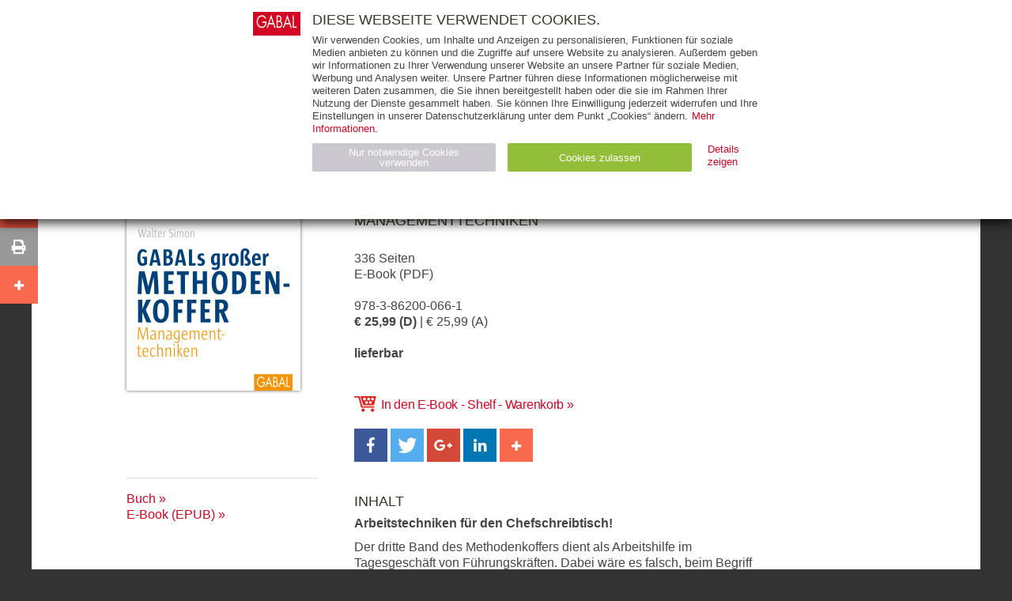

--- FILE ---
content_type: text/html; charset=utf-8
request_url: https://www.gabal-verlag.de/buch/gabals-grosser-methodenkoffer-managementtechniken/9783862000661
body_size: 3317
content:

<!DOCTYPE html>

<html lang="de" xml:lang="de" xmlns:og="http://ogp.me/ns#" xmlns:fb="http://www.facebook.com/2008/fbml">
	<head>
				<title>GABALs großer Methodenkoffer. Managementtechniken - 
Walter Simon, E-Book (PDF) - GABAL Verlag</title>
		
		<link rel="canonical" href="https://www.gabal-verlag.de/buch/gabals-grosser-methodenkoffer-managementtechniken/9783862000661">
		<link rel="shortcut icon" href="/favicon.ico" />
		<link rel="image_src" href="/media/img/gabal-logo.jpg" />
		<meta http-equiv="content-Type" content="text/html; charset=UTF-8" />
		<meta name="description"   content="Das E-Book (PDF) GABALs großer Methodenkoffer. Managementtechniken - Managementtechniken von Walter Simon jetzt bequem und sicher direkt beim GABAL-Verlag online bestellen." />
		<meta name="baseurl"       content="https://www.gabal-verlag.de" />
		<meta name="author"        content="opus 5 interaktive medien gmbh, http://www.opus5.de" />
				<meta name="robots"        content="index, follow" />
				<meta name="revisit-after" content="3 days" />
		<meta property="og:title"        content="GABALs großer Methodenkoffer. Managementtechniken" />
		<meta property="og:image" content="https://www.gabal-verlag.de/media/fs/2/thumbnails/9783862000661.jpg.171858.jpg" />				<meta property="og:type"         content="website" />
		<meta property="og:locale"       content="de_DE" />
		<meta property="og:url"          content="https://www.gabal-verlag.de/buch/gabals-grosser-methodenkoffer-managementtechniken/9783862000661" />
		<meta property="og:description"  content="Arbeitstechniken für den Chefschreibtisch!Der dritte Band des Methodenkoffers dient als Arbeitshilfe im Tagesgeschäft von Führungskräften. Dabei wäre es falsch, beim..." />
                <meta property="fb:app_id" content="826688740815917 " />

		<meta name="viewport" content="width=device-width, initial-scale=1,maximum-scale=2" />
		<link rel="STYLESHEET" type="text/css" href="/media/style/style.css?t=1738858532" media="screen" />
                <link rel="stylesheet" type="text/css" href="/media/shariff/shariff.complete.css" media="screen" />
		<!--[if lte IE 8]>
		<link rel="STYLESHEET" type="text/css" href="/media/style/style_ie8.css" media="screen" />
		<![endif]-->
		<!--[if lt IE 8]>
		<link rel="STYLESHEET" type="text/css" href="/media/style/style_ie7.css" media="screen" />
		<![endif]-->
		<link rel="STYLESHEET" type="text/css" href="/media/style/print.css" media="print" />

		<script src="/media/script/main.js" type="text/javascript"></script>
        	</head>


	<body>

		<div id="wrapper">
			<div id="page">

				<div id="header"><strong id="logo"><a href="/"><img src="/media/img/gabal-logo.jpg" alt="GABAL" title="GABAL" height="68" width="136" /></a></strong></div>

				<div id="content">
<div class="row detail extra">
	<div class="block main book">

		<h2 class="author">
<a href="/autor/walter-simon/440">Walter Simon</a></h2>				<h1>GABALs großer Methodenkoffer. Managementtechniken</h1>
		<h2>Managementtechniken</h2>		<br />

		336 Seiten<br />				E-Book (PDF)		<br />
		<br />
												
		978-3-86200-066-1<br />		<strong>€ 25,99 (D)</strong>		| € 25,99 (A)				<br /><br />

				<strong>lieferbar</strong><br /><br />		
		<div class="tocart">
            					<a href="https://gabal-verlag.e-bookshelf.de/cart/9783862000661"><strong>In den E-Book - Shelf -
							Warenkorb</strong></a>
                		</div>
		<br/>
		<div class="shareinline">
			<div class="shariff pageshare" data-button-style="icon"
			     data-services="facebook, twitter, googleplus, linkedin, addthis"></div>
		</div>
	</div>
	<div class="block additional">
							<img class="cover" src="/media/fs/2/thumbnails/9783862000661.jpg.171858.jpg" width="220" height="309" alt="GABALs großer Methodenkoffer. Managementtechniken (Buchcover)" title="GABALs großer Methodenkoffer. Managementtechniken (Buchcover)" />
			</div>
</div>
<div class="row detail">
	<div class="block main">
		<br /><br />

		<div class="texts">
			<h2>Inhalt</h2><div><p><strong>Arbeitstechniken für den Chefschreibtisch!</strong></p><p>Der dritte Band des Methodenkoffers dient als Arbeitshilfe im Tagesgeschäft von Führungskräften. Dabei wäre es falsch, beim Begriff Management nur an die Top-Entscheider der Großindustrie oder Hochfinanz zu denken. Etwa 5 bis 10 Prozent der berufstätigen Bevölkerung sind Führungskräfte mit steigender Tendenz, vom Meister aufwärts bis hin zum Vorstandsvorsitzenden. Für all jene, die sich einen fundierten Überblick über die relevanten Techniken verschaffen wollen, ist dieses Buch ein praxisnahes Nachschlagewerk.</p><p>Aus dem Inhalt:</p><ul><li>Strategische Managementkonzepte (Chaosmanagement, EKS, Changemanagement, Leanmanagement etc.)</li><li>Projektmanagement, Six Sigma, PDA-Demming-Rag</li><li>Szenariotechnik, Trenderkennung, Zielmanagement</li><li>Netzplantechnik, ABC-Analyse, Operations Research</li><li>Entscheidungsbaumtechnik, Kybernetik</li><li>Controlling, Kennzahlenmanagement</li></ul></div>					</div>

	</div>
	<div class="block additional">
														<hr />
<a class="more" href="/buch/gabals-grosser-methodenkoffer-managementtechniken/9783897495043">Buch</a><br />

<a class="more" href="/buch/gabals-grosser-methodenkoffer-managementtechniken/9783956232978">E-Book (EPUB)</a><br />
	</div>

</div>


											<div class="row">
	<div class="block size6">
		<div id="lastviewed">
			<h2>Kürzlich angeschaut</h2>
			<ul>
				<li>
					<div class="imgbox"><a href="/buch/gabals-grosser-methodenkoffer-managementtechniken/9783862000661"><img class="cover" src="/media/fs/2/thumbnails/9783862000661.jpg.171861.jpg" width="80" height="112" alt="GABALs großer Methodenkoffer. Managementtechniken" title="GABALs großer Methodenkoffer. Managementtechniken" /></a></div>
					<div class="textbox">
						
<a href="/autor/walter-simon/440">Walter Simon</a> 
						<div class="book"><a href="/buch/gabals-grosser-methodenkoffer-managementtechniken/9783862000661">GABALs großer Methodenkoffer. Managementtechniken</a></div>
						Managementtechniken<br />						<strong>€ 25,99 (D)</strong>						| € 25,99 (A)										
					</div>
				</li>
			</ul>
		</div>
	</div>
</div>				</div>

				<div id="cart">
					<a href="/warenkorb"><strong>0</strong>&nbsp; Artikel &nbsp;<strong>0.00 €</strong></a>
									</div>

				<div id="sitesearch">
					<form action="/buecher" method="get">
						<label>
							<span>Suchbegriff eingeben</span>
							<input type="text" name="text" />
						</label>
						<button type="submit"><span>Suchen</span></button>
					</form>
				</div>

				<nav>
                                    <div class="navinner">
					<div id="topnavi">
						<ul>
							<li><span><a href="/">Start</a></span></li>
<li><span><a href="/buecher">Bücher</a></span>
<ul>
<li><span><a href="/buecher">Gesamtverzeichnis</a></span></li>
<li><span><a href="/buecher?art=Buch">Bücher</a></span></li>
<li><span><a href="/buecher?art=E-Book">E-Books</a></span></li>
<li><span><a href="/buecher?art=Audio-CD">Audio-CDs</a></span></li>
<li><span><a href="/buecher?art=MP3">MP3</a></span></li>
<li><span><a href="/buecher?art=Non-Book">Non-Books</a></span></li>
</ul>
</li>
<li><span><a href="/themen">Themen</a></span></li>
<li><span><a href="/autoren">Autoren</a></span></li>
<li><span><a href="/verlag/ueber_uns">Verlag</a></span>
<ul>
<li><span><a href="/verlag/partner">Unsere Partner</a></span></li>
<li><span><a href="/verlag/termine">Termine</a></span></li>
<li><span><a href="/verlag/ueber_uns">Über uns</a></span></li>
<li><span><a href="/verlag/das_team">Das Team</a></span></li>
<li><span><a href="/verlag/stellenanzeigen">Stellenanzeigen</a></span></li>
<li><span><a href="/verlag/anfahrtsbeschreibung">Anfahrtsbeschreibung</a></span></li>
</ul>
</li>
						</ul>

					</div>

					<div id="metanavi">
						<ul>
							<li><span><a href="/rights">Rights</a></span>
<ul>
<li><span><a href="/rights/foreign_rights">Foreign Rights</a></span></li>
<li><span><a href="/rights/abdruckrechte">Abdruckrechte</a></span></li>
<li><span><a href="/rights/gabal_global">GABAL Global</a></span></li>
</ul>
</li>
<li><span><a href="/presse">Presse</a></span>
<ul>
<li><span><a href="/presse/rezensionsexemplare">Rezensionsexemplare bestellen</a></span></li>
</ul>
</li>
<li><span><a href="/handel">Handel</a></span></li>
<li><span><a href="/fuer_unternehmen">Für Unternehmen</a></span></li>
<li><span><a href="/hinweise_fuer_autoren">Hinweise für Autoren</a></span>
<ul>
<li><span><a href="/hinweise_fuer_autoren/manuskripte">Manuskripteinreichung</a></span></li>
</ul>
</li>
<li><span><a href="/newsletter">Newsletter</a></span></li>
<li><span><a href="/kontakt">Kontakt</a></span></li>
						</ul>
					</div>
                                    </div>
				</nav>

				<footer>
					<div id="footer">
						<ul>
							<li><span><a href="/impressum">Impressum</a></span></li>
<li><span><a href="/agb">AGB</a></span></li>
<li><span><a href="/datenschutz">Datenschutz</a></span></li>
<li><span><a href="/informationspflicht">Informationspflicht</a></span></li>
						</ul>

						<div id="copy">
							&copy; GABAL Verlag GmbH Offenbach 2019
						</div>

                                                <div id="social">
                                                    <div class="follow">
                                                        <p>Folgen auf</p>
                                                        <div class="followbuttons">
                                                            <a href="http://www.facebook.com/gabalbuecher" class="follow-facebook" title="Follow on Facebook" aria-label="Follow on Facebook" target="_blank"><span class="fab fa-facebook-f"></span></a>
                                                            <a href="http://twitter.com/intent/follow?source=followbutton&variant=1.0&screen_name=gabalbuecher" class="follow-twitter" title="Follow on Twitter" aria-label="Follow on Twitter" target="_blank"><span class="fab fa-twitter"></span></a>
                                                            <a href="https://plus.google.com/102492562891630201536" class="follow-google" title="Follow on Google Follow" aria-label="Follow on Google Follow" target="_blank"><span class="fab fa-google-plus-g"></span></a>
                                                            <a href="http://www.linkedin.com/company/4980108" class="follow-linkedin" title="Follow on LinkedIn" aria-label="Follow on LinkedIn" target="_blank"><span class="fab fa-linkedin-in"></span></a>
                                                            <a href="http://instagram.com/gabalbuecher" class="follow-instagram" title="Follow on Instagram" aria-label="Follow on Instagram" target="_blank"><span class="fab fa-instagram"></span></a>
                                                        </div>
                                                    </div>
                                                </div>

					</div>
				</footer>

			</div>
		</div>
        <div class="shariff sideshare" data-orientation="vertical" data-button-style="icon" data-services="facebook, twitter, googleplus, print, addthis"></div>
        <div class="bottomshareWrapper">
            <div class="shariff bottomshare" data-button-style="icon" data-services="facebook, twitter, googleplus, print, addthis"></div>
        </div>

        <script type="text/javascript" src="/media/shariff/shariff.min.js"></script>
        
	</body>
</html>
